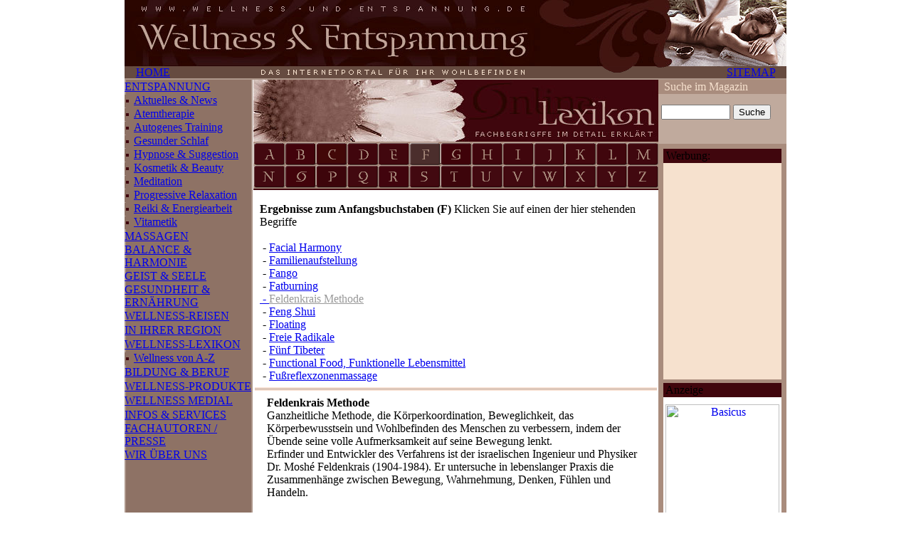

--- FILE ---
content_type: text/html
request_url: http://www.wellness-und-entspannung.de/content/wellness_lexikon/index.php?cat=1&subcat=1&show_letter=F&show_term=59
body_size: 5258
content:
<head>
<meta http-equiv="Content-Type" content="text/html; charset=ISO-8859-1" />
<title>Feldenkrais Methode -  Wellness-Lexikon Begriffe von A-Z, </title>
<meta name="title" content=" Wellness-Lexikon Begriffe von A-Z," />
<meta name="Description" content="Wellnesslexikon von A-Z, Begriffe und Definitionen aus Gesundheit, Massage, Ernährung, Beauty und Wellness, Lexikon. 
" />
<meta name="Keywords" content="Wellnesslexikon von A-Z, Lexikon, Begriffe Definition, Erklärung, Wellness,Gesundheit,Massage,Ernährung, Beauty, Schönheit." />
<meta name="language" content="de" />
<meta name="robots" content="INDEX, FOLLOW" />
<meta name="revisit-after" content="7 days" />
<meta name="page-topic" content="Wellness" />
<meta name="audience" content="Alle" />
<meta name="cache-control" content="no-cache" />
<link href="../../css/wellness.css" rel="stylesheet" type="text/css" media="screen" />
<script type="text/JavaScript">
<!--
function formButtonFever(formName,action){
	var myString = "document."+formName+"."+action+"();";
	eval(myString);
	}
//-->
</script>
<script type="text/javascript">
        function loadCookieconsent(src) {
            var s, r, t;
            r = false;
            s = document.createElement('script');
            s.type = 'text/javascript';
            s.src = src;
            s.onload = s.onreadystatechange = function () {
                if (!r && (!this.readyState || this.readyState == 'complete')) {
                    r = true;
                }
            };
            t = document.getElementsByTagName('script')[0];
            t.parentNode.insertBefore(s, t);
        }
        window.cookieconsent_options = {
            "message": "Cookies erleichtern die Bereitstellung unserer Dienste. Mit der Nutzung unserer Dienste erkl&auml;ren Sie sich damit einverstanden, dass wir Cookies verwenden.",
            "dismiss": "OK",
            "learnMore": "Weitere Infos",
            "link": "http://www.wellness-und-entspannung.de/content/ueber_uns/index.php?cat=12&subcat=79",
            "theme": "dark-top",
            consenttype: "implicit"
        };
        //replace with your path
loadCookieconsent("../../cookie/cookieconsent/cookieconsent.latest.min.js");
    </script>
</head>
<body leftmargin="0" topmargin="0" marginwidth="0" marginheight="0">
<table width="930" height="100%" border="0" align="center" cellpadding="0" cellspacing="0">
  <tr>
    <td height="93"><img src="../../images/layout/head/head_img.jpg" width="930" height="93"></td>
  </tr>
  <tr>
    <td height="19" background="../../images/layout/head/head_img_2.jpg"><table width="100%" height="19" border="0" cellpadding="0" cellspacing="0" class="LinksHead">
      <tr>
        <td width="170" valign="middle">&nbsp;&nbsp;&nbsp;&nbsp;<a href="../../index.php" class="LinksHead">HOME</a></td>
        <td align="left" valign="middle" class="HeadTitel"><img src="../../images/layout/head/internet_portal.gif" alt=" " width="393" height="19"></td>
        <td width="180" align="right" valign="middle"><a href="../sitemap/index.php" class="LinksHead">SITEMAP</a>&nbsp;&nbsp;&nbsp;&nbsp;</td>
      </tr>
    </table></td>
  </tr>
  <tr>
    <td align="center" valign="top"><table width="100%" height="100%" border="0" cellpadding="0" cellspacing="0">
      <tr>
        <td width="180" height="100%" valign="top" background="../../images/layout/nav/back_fill.gif">
		<table width="100%" border="0" cellspacing="0" cellpadding="0" background="../../images/layout/nav/back_fill.gif">
 <tr><td height="20" align="left" valign="middle" class="navTabelleTDcat"><a href="index.php?cat=5&subcat=1&article=" class="navTabelleLinksCat">ENTSPANNUNG </a></td></tr> <tr><td height="18" align="left" valign="middle" class="navTabelleTDsub"><img src="../../images/layout/nav/menue_punkt.gif" width="13" height="18" border="0" align="absmiddle" /><a href="../entspannung/index.php?cat=5&subcat=110" class="navTabelleLinksSub">Aktuelles & News</a></td></tr> <tr><td height="18" align="left" valign="middle" class="navTabelleTDsub"><img src="../../images/layout/nav/menue_punkt.gif" width="13" height="18" border="0" align="absmiddle" /><a href="../entspannung/index.php?cat=5&subcat=39" class="navTabelleLinksSub">Atemtherapie</a></td></tr> <tr><td height="18" align="left" valign="middle" class="navTabelleTDsub"><img src="../../images/layout/nav/menue_punkt.gif" width="13" height="18" border="0" align="absmiddle" /><a href="../entspannung/index.php?cat=5&subcat=55" class="navTabelleLinksSub">Autogenes Training</a></td></tr> <tr><td height="18" align="left" valign="middle" class="navTabelleTDsub"><img src="../../images/layout/nav/menue_punkt.gif" width="13" height="18" border="0" align="absmiddle" /><a href="../entspannung/index.php?cat=5&subcat=52" class="navTabelleLinksSub">Gesunder Schlaf</a></td></tr> <tr><td height="18" align="left" valign="middle" class="navTabelleTDsub"><img src="../../images/layout/nav/menue_punkt.gif" width="13" height="18" border="0" align="absmiddle" /><a href="../entspannung/index.php?cat=5&subcat=56" class="navTabelleLinksSub">Hypnose & Suggestion</a></td></tr> <tr><td height="18" align="left" valign="middle" class="navTabelleTDsub"><img src="../../images/layout/nav/menue_punkt.gif" width="13" height="18" border="0" align="absmiddle" /><a href="../entspannung/index.php?cat=5&subcat=89" class="navTabelleLinksSub">Kosmetik & Beauty</a></td></tr> <tr><td height="18" align="left" valign="middle" class="navTabelleTDsub"><img src="../../images/layout/nav/menue_punkt.gif" width="13" height="18" border="0" align="absmiddle" /><a href="../entspannung/index.php?cat=5&subcat=40" class="navTabelleLinksSub">Meditation</a></td></tr> <tr><td height="18" align="left" valign="middle" class="navTabelleTDsub"><img src="../../images/layout/nav/menue_punkt.gif" width="13" height="18" border="0" align="absmiddle" /><a href="../entspannung/index.php?cat=5&subcat=41" class="navTabelleLinksSub">Progressive Relaxation</a></td></tr> <tr><td height="18" align="left" valign="middle" class="navTabelleTDsub"><img src="../../images/layout/nav/menue_punkt.gif" width="13" height="18" border="0" align="absmiddle" /><a href="../entspannung/index.php?cat=5&subcat=38" class="navTabelleLinksSub">Reiki & Energiearbeit</a></td></tr> <tr><td height="18" align="left" valign="middle" class="navTabelleTDsub"><img src="../../images/layout/nav/menue_punkt.gif" width="13" height="18" border="0" align="absmiddle" /><a href="../entspannung/index.php?cat=5&subcat=42" class="navTabelleLinksSub">Vitametik</a></td></tr> <tr><td height="20" align="left" valign="middle" class="navTabelleTDcat"><a href="index.php?cat=6&subcat=1&article=" class="navTabelleLinksCat">MASSAGEN </a></td></tr> <tr><td height="20" align="left" valign="middle" class="navTabelleTDcat"><a href="index.php?cat=7&subcat=1&article=" class="navTabelleLinksCat">BALANCE & HARMONIE </a></td></tr> <tr><td height="20" align="left" valign="middle" class="navTabelleTDcat"><a href="index.php?cat=8&subcat=1&article=" class="navTabelleLinksCat">GEIST & SEELE </a></td></tr> <tr><td height="20" align="left" valign="middle" class="navTabelleTDcat"><a href="index.php?cat=3&subcat=1&article=" class="navTabelleLinksCat">GESUNDHEIT & ERNÄHRUNG </a></td></tr> <tr><td height="20" align="left" valign="middle" class="navTabelleTDcat"><a href="index.php?cat=2&subcat=1&article=" class="navTabelleLinksCat">WELLNESS-REISEN </a></td></tr> <tr><td height="20" align="left" valign="middle" class="navTabelleTDcat"><a href="index.php?cat=9&subcat=1&article=" class="navTabelleLinksCat">IN IHRER REGION </a></td></tr> <tr><td height="20" align="left" valign="middle" class="navTabelleTDcat"><a href="index.php?cat=1&subcat=1&article=" class="navTabelleLinksCat">WELLNESS-LEXIKON </a></td></tr> <tr><td height="18" align="left" valign="middle" class="navTabelleTDsub"><img src="../../images/layout/nav/menue_punkt.gif" width="13" height="18" border="0" align="absmiddle" /><a href="index.php?cat=1&subcat=1" class="navTabelleLinksSub">Wellness von A-Z</a></td></tr> <tr><td height="20" align="left" valign="middle" class="navTabelleTDcat"><a href="index.php?cat=10&subcat=1&article=" class="navTabelleLinksCat">BILDUNG & BERUF </a></td></tr> <tr><td height="20" align="left" valign="middle" class="navTabelleTDcat"><a href="index.php?cat=16&subcat=1&article=" class="navTabelleLinksCat">WELLNESS-PRODUKTE </a></td></tr> <tr><td height="20" align="left" valign="middle" class="navTabelleTDcat"><a href="index.php?cat=19&subcat=1&article=" class="navTabelleLinksCat">WELLNESS MEDIAL </a></td></tr> <tr><td height="20" align="left" valign="middle" class="navTabelleTDcat"><a href="index.php?cat=11&subcat=1&article=" class="navTabelleLinksCat">INFOS & SERVICES </a></td></tr> <tr><td height="20" align="left" valign="middle" class="navTabelleTDcat"><a href="index.php?cat=15&subcat=1&article=" class="navTabelleLinksCat">FACHAUTOREN / PRESSE </a></td></tr> <tr><td height="20" align="left" valign="middle" class="navTabelleTDcat"><a href="index.php?cat=12&subcat=1&article=" class="navTabelleLinksCat">WIR ÜBER UNS </a></td></tr>	
<tr>
<td align="center" valign="top" class="indexGradBack"><br><br><br>
</td>
</tr>  
        </table>
		</td>
        <td align="center" valign="top" class="spalteMitte">
            
<script type="text/JavaScript">
<!--
function MM_preloadImages() { //v3.0
  var d=document; if(d.images){ if(!d.MM_p) d.MM_p=new Array();
    var i,j=d.MM_p.length,a=MM_preloadImages.arguments; for(i=0; i<a.length; i++)
    if (a[i].indexOf("#")!=0){ d.MM_p[j]=new Image; d.MM_p[j++].src=a[i];}}
}

function MM_swapImgRestore() { //v3.0
  var i,x,a=document.MM_sr; for(i=0;a&&i<a.length&&(x=a[i])&&x.oSrc;i++) x.src=x.oSrc;
}

function MM_findObj(n, d) { //v4.01
  var p,i,x;  if(!d) d=document; if((p=n.indexOf("?"))>0&&parent.frames.length) {
    d=parent.frames[n.substring(p+1)].document; n=n.substring(0,p);}
  if(!(x=d[n])&&d.all) x=d.all[n]; for (i=0;!x&&i<d.forms.length;i++) x=d.forms[i][n];
  for(i=0;!x&&d.layers&&i<d.layers.length;i++) x=MM_findObj(n,d.layers[i].document);
  if(!x && d.getElementById) x=d.getElementById(n); return x;
}

function MM_swapImage() { //v3.0
  var i,j=0,x,a=MM_swapImage.arguments; document.MM_sr=new Array; for(i=0;i<(a.length-2);i+=3)
   if ((x=MM_findObj(a[i]))!=null){document.MM_sr[j++]=x; if(!x.oSrc) x.oSrc=x.src; x.src=a[i+2];}
}
//-->
</script>
<body onLoad="MM_preloadImages('../../images/lexikon/nav/A_f2.gif','../../images/lexikon/nav/B_f2.gif','../../images/lexikon/nav/C_f2.gif','../../images/lexikon/nav/D_f2.gif','../../images/lexikon/nav/E_f2.gif','../../images/lexikon/nav/F_f2.gif','../../images/lexikon/nav/G_f2.gif','../../images/lexikon/nav/H_f2.gif','../../images/lexikon/nav/I_f2.gif','../../images/lexikon/nav/J_f2.gif','../../images/lexikon/nav/K_f2.gif','../../images/lexikon/nav/L_f2.gif','../../images/lexikon/nav/M_f2.gif','../../images/lexikon/nav/N_f2.gif','../../images/lexikon/nav/O_f2.gif','../../images/lexikon/nav/P_f2.gif','../../images/lexikon/nav/Q_f2.gif','../../images/lexikon/nav/R_f2.gif','../../images/lexikon/nav/S_f2.gif','../../images/lexikon/nav/T_f2.gif','../../images/lexikon/nav/U_f2.gif','../../images/lexikon/nav/V_f2.gif','../../images/lexikon/nav/W_f2.gif','../../images/lexikon/nav/X_f2.gif','../../images/lexikon/nav/Y_f2.gif','../../images/lexikon/nav/Z_f2.gif')"><table width="569" height="100%" border="0" cellpadding="0" cellspacing="0" class="normalMitte">
  <tr>
    <td height="87"><img src="../../images/lexikon/a-z_intro.jpg" alt="Wellness Lexikon" width="569" height="87"></td>
  </tr>
  <tr>
    <td height="66"><table border="0" cellpadding="0" cellspacing="0" width="569">
      <!-- fwtable fwsrc="lexikon_nav.png" fwbase="lexikon_nav.gif" fwstyle="Dreamweaver" fwdocid = "653633860" fwnested="0" -->
      <tr>
        <td><a href="index.php?cat=1&subcat=1&show_letter=A"this.blur)this.blur()" onMouseOver="MM_swapImage('A','','../../images/lexikon/nav/A_f2.gif',1);" onMouseOut="MM_swapImgRestore()"><img name="A" src="../../images/lexikon/nav/A.gif" width="44" height="33" border="0" id="A" alt="A" /></a></td>
        <td><a href="index.php?cat=1&subcat=1&show_letter=B"this.blur)this.blur()" onMouseOver="MM_swapImage('B','','../../images/lexikon/nav/B_f2.gif',1);" onMouseOut="MM_swapImgRestore()"><img name="B" src="../../images/lexikon/nav/B.gif" width="44" height="33" border="0" id="B" alt="B" /></a></td>
        <td><a href="index.php?cat=1&subcat=1&show_letter=C"this.blur)this.blur()" onMouseOver="MM_swapImage('C','','../../images/lexikon/nav/C_f2.gif',1);" onMouseOut="MM_swapImgRestore()"><img name="C" src="../../images/lexikon/nav/C.gif" width="44" height="33" border="0" id="C" alt="C" /></a></td>
        <td><a href="index.php?cat=1&subcat=1&show_letter=D"this.blur)this.blur()" onMouseOver="MM_swapImage('D','','../../images/lexikon/nav/D_f2.gif',1)" onMouseOut="MM_swapImgRestore()"><img name="D" src="../../images/lexikon/nav/D.gif" width="43" height="33" border="0" id="D" alt="D" /></a></td>
        <td><a href="index.php?cat=1&subcat=1&show_letter=E"this.blur)this.blur()" onMouseOver="MM_swapImage('E','','../../images/lexikon/nav/E_f2.gif',1);" onMouseOut="MM_swapImgRestore()"><img name="E" src="../../images/lexikon/nav/E.gif" width="44" height="33" border="0" id="E" alt="E" /></a></td>
        <td><a href="index.php?cat=1&subcat=1&show_letter=F"this.blur)this.blur()" onMouseOver="MM_swapImage('F','','../../images/lexikon/nav/F_f2.gif',1);" onMouseOut="MM_swapImgRestore()"><img name="F" src="../../images/lexikon/nav/F_f2.gif" width="44" height="33" border="0" id="F" alt="F" /></a></td>
        <td><a href="index.php?cat=1&subcat=1&show_letter=G"this.blur)this.blur()" onMouseOver="MM_swapImage('G','','../../images/lexikon/nav/G_f2.gif',1);" onMouseOut="MM_swapImgRestore()"><img name="G" src="../../images/lexikon/nav/G.gif" width="44" height="33" border="0" id="G" alt="G" /></a></td>
        <td><a href="index.php?cat=1&subcat=1&show_letter=H"this.blur)this.blur()" onMouseOver="MM_swapImage('H','','../../images/lexikon/nav/H_f2.gif',1)" onMouseOut="MM_swapImgRestore()"><img name="H" src="../../images/lexikon/nav/H.gif" width="43" height="33" border="0" id="H" alt="H" /></a></td>
        <td><a href="index.php?cat=1&subcat=1&show_letter=I"this.blur)this.blur()" onMouseOver="MM_swapImage('I','','../../images/lexikon/nav/I_f2.gif',1);" onMouseOut="MM_swapImgRestore()"><img name="I" src="../../images/lexikon/nav/I.gif" width="44" height="33" border="0" id="I" alt="I" /></a></td>
        <td><a href="index.php?cat=1&subcat=1&show_letter=J"this.blur)this.blur()" onMouseOver="MM_swapImage('J','','../../images/lexikon/nav/J_f2.gif',1)" onMouseOut="MM_swapImgRestore()"><img name="J" src="../../images/lexikon/nav/J.gif" width="43" height="33" border="0" id="J" alt="J" /></a></td>
        <td><a href="index.php?cat=1&subcat=1&show_letter=K"this.blur)this.blur()" onMouseOver="MM_swapImage('K','','../../images/lexikon/nav/K_f2.gif',1);" onMouseOut="MM_swapImgRestore()"><img name="K" src="../../images/lexikon/nav/K.gif" width="44" height="33" border="0" id="K" alt="K" /></a></td>
        <td><a href="index.php?cat=1&subcat=1&show_letter=L"this.blur)this.blur()" onMouseOver="MM_swapImage('L','','../../images/lexikon/nav/L_f2.gif',1);" onMouseOut="MM_swapImgRestore()"><img name="L" src="../../images/lexikon/nav/L.gif" width="44" height="33" border="0" id="L" alt="L" /></a></td>
        <td><a href="index.php?cat=1&subcat=1&show_letter=M"this.blur)this.blur()" onMouseOver="MM_swapImage('M','','../../images/lexikon/nav/M_f2.gif',1);" onMouseOut="MM_swapImgRestore()"><img name="M" src="../../images/lexikon/nav/M.gif" width="44" height="33" border="0" id="M" alt="M" /></a></td>
      </tr>
      <tr>
        <td><a href="index.php?cat=1&subcat=1&show_letter=N"this.blur)this.blur()" onMouseOver="MM_swapImage('N','','../../images/lexikon/nav/N_f2.gif',1);" onMouseOut="MM_swapImgRestore()"><img name="N" src="../../images/lexikon/nav/N.gif" width="44" height="33" border="0" id="N" alt="N" /></a></td>
        <td><a href="index.php?cat=1&subcat=1&show_letter=O"this.blur)this.blur()" onMouseOver="MM_swapImage('O','','../../images/lexikon/nav/O_f2.gif',1);" onMouseOut="MM_swapImgRestore()"><img name="O" src="../../images/lexikon/nav/O.gif" width="44" height="33" border="0" id="O" alt="O" /></a></td>
        <td><a href="index.php?cat=1&subcat=1&show_letter=P"this.blur)this.blur()" onMouseOver="MM_swapImage('P','','../../images/lexikon/nav/P_f2.gif',1);" onMouseOut="MM_swapImgRestore()"><img name="P" src="../../images/lexikon/nav/P.gif" width="44" height="33" border="0" id="P" alt="P" /></a></td>
        <td><a href="index.php?cat=1&subcat=1&show_letter=Q"this.blur)this.blur()" onMouseOver="MM_swapImage('Q','','../../images/lexikon/nav/Q_f2.gif',1)" onMouseOut="MM_swapImgRestore()"><img name="Q" src="../../images/lexikon/nav/Q.gif" width="43" height="33" border="0" id="Q" alt="Q" /></a></td>
        <td><a href="index.php?cat=1&subcat=1&show_letter=R"this.blur)this.blur()" onMouseOver="MM_swapImage('R','','../../images/lexikon/nav/R_f2.gif',1);" onMouseOut="MM_swapImgRestore()"><img name="R" src="../../images/lexikon/nav/R.gif" width="44" height="33" border="0" id="R" alt="R" /></a></td>
        <td><a href="index.php?cat=1&subcat=1&show_letter=S"this.blur)this.blur()" onMouseOver="MM_swapImage('S','','../../images/lexikon/nav/S_f2.gif',1);" onMouseOut="MM_swapImgRestore()"><img name="S" src="../../images/lexikon/nav/S.gif" width="44" height="33" border="0" id="S" alt="S" /></a></td>
        <td><a href="index.php?cat=1&subcat=1&show_letter=T"this.blur)this.blur()" onMouseOver="MM_swapImage('T','','../../images/lexikon/nav/T_f2.gif',1);" onMouseOut="MM_swapImgRestore()"><img name="T" src="../../images/lexikon/nav/T.gif" width="44" height="33" border="0" id="T" alt="T" /></a></td>
        <td><a href="index.php?cat=1&subcat=1&show_letter=U"this.blur)this.blur()" onMouseOver="MM_swapImage('U','','../../images/lexikon/nav/U_f2.gif',1)" onMouseOut="MM_swapImgRestore()"><img name="U" src="../../images/lexikon/nav/U.gif" width="43" height="33" border="0" id="U" alt="U" /></a></td>
        <td><a href="index.php?cat=1&subcat=1&show_letter=V"this.blur)this.blur()" onMouseOver="MM_swapImage('V','','../../images/lexikon/nav/V_f2.gif',1);" onMouseOut="MM_swapImgRestore()"><img name="V" src="../../images/lexikon/nav/V.gif" width="44" height="33" border="0" id="V" alt="V" /></a></td>
        <td><a href="index.php?cat=1&subcat=1&show_letter=W"this.blur)this.blur()" onMouseOver="MM_swapImage('W','','../../images/lexikon/nav/W_f2.gif',1)" onMouseOut="MM_swapImgRestore()"><img name="W" src="../../images/lexikon/nav/W.gif" width="43" height="33" border="0" id="W" alt="W" /></a></td>
        <td><a href="index.php?cat=1&subcat=1&show_letter=X"this.blur)this.blur()" onMouseOver="MM_swapImage('X','','../../images/lexikon/nav/X_f2.gif',1);" onMouseOut="MM_swapImgRestore()"><img name="X" src="../../images/lexikon/nav/X.gif" width="44" height="33" border="0" id="X" alt="X" /></a></td>
        <td><a href="index.php?cat=1&subcat=1&show_letter=Y"this.blur)this.blur()" onMouseOver="MM_swapImage('Y','','../../images/lexikon/nav/Y_f2.gif',1);" onMouseOut="MM_swapImgRestore()"><img name="Y" src="../../images/lexikon/nav/Y.gif" width="44" height="33" border="0" id="Y" alt="Y" /></a></td>
        <td><a href="index.php?cat=1&subcat=1&show_letter=Z"this.blur)this.blur()" onMouseOver="MM_swapImage('Z','','../../images/lexikon/nav/Z_f2.gif',1);" onMouseOut="MM_swapImgRestore()"><img name="Z" src="../../images/lexikon/nav/Z.gif" width="44" height="33" border="0" id="Z" alt="Z" /></a></td>
      </tr>
    </table></td>
  </tr>
  <tr class="spalteMitte">
    <td height="2" bgcolor="#40060D"><img src="../../images/spacer.gif" width="2" height="2" /></td>
  </tr>
  <tr>
    <td height="10" valign="top">&nbsp;</td>
  </tr>
  <tr>
    <td align="center" valign="top"><table width="569" border="0" cellspacing="0" cellpadding="0">
  <tr>
    <td align="center"><table width="550" border="0" cellpadding="0" cellspacing="0" class="normalMitte">
      <tr>
        <td valign="top">
		<b>Ergebnisse zum Anfangsbuchstaben (F)</b> Klicken Sie auf einen der hier stehenden Begriffe<br><br>&nbsp;-&nbsp;<a href="index.php?cat=1&subcat=1&show_letter=F&show_term=113" class="normalMitte">Facial Harmony</a> <br>&nbsp;-&nbsp;<a href="index.php?cat=1&subcat=1&show_letter=F&show_term=133" class="normalMitte">Familienaufstellung</a> <br>&nbsp;-&nbsp;<a href="index.php?cat=1&subcat=1&show_letter=F&show_term=121" class="normalMitte">Fango</a> <br>&nbsp;-&nbsp;<a href="index.php?cat=1&subcat=1&show_letter=F&show_term=74" class="normalMitte">Fatburning</a> <br><a href="index.php?cat=1&subcat=1&show_letter=F&show_term=59" class="normalMitte">&nbsp;-&nbsp;<font color="#999999">Feldenkrais Methode</font></a><br>&nbsp;-&nbsp;<a href="index.php?cat=1&subcat=1&show_letter=F&show_term=67" class="normalMitte">Feng Shui</a> <br>&nbsp;-&nbsp;<a href="index.php?cat=1&subcat=1&show_letter=F&show_term=91" class="normalMitte">Floating</a> <br>&nbsp;-&nbsp;<a href="index.php?cat=1&subcat=1&show_letter=F&show_term=48" class="normalMitte">Freie Radikale</a> <br>&nbsp;-&nbsp;<a href="index.php?cat=1&subcat=1&show_letter=F&show_term=15" class="normalMitte">Fünf Tibeter</a> <br>&nbsp;-&nbsp;<a href="index.php?cat=1&subcat=1&show_letter=F&show_term=129" class="normalMitte">Functional Food, Funktionelle Lebensmittel</a> <br>&nbsp;-&nbsp;<a href="index.php?cat=1&subcat=1&show_letter=F&show_term=49" class="normalMitte">Fußreflexzonenmassage</a> <br>		</td>
      </tr>
    </table></td>
  </tr>
  <tr>
    <td height="20" align="center" valign="middle"><img src="../../images/layout/articles/devider.jpg" width="565" height="5"></td>
  </tr>
      <tr><td align="center"><table width="550" border="0" cellpadding="0" cellspacing="0" class="normalMitte"><tr><td width="10" align="center"></td><td><b>Feldenkrais Methode</b><br>Ganzheitliche Methode, die Körperkoordination, Beweglichkeit, das Körperbewusstsein und Wohlbefinden des Menschen zu verbessern, indem der Übende seine volle Aufmerksamkeit auf seine Bewegung lenkt.<br />
Erfinder und Entwickler des Verfahrens ist der israelischen Ingenieur und Physiker Dr. Moshé Feldenkrais (1904-1984). Er untersuche in lebenslanger Praxis die Zusammenhänge zwischen Bewegung, Wahrnehmung, Denken, Fühlen und Handeln.</td></tr><tr><td width="10" align="center"></td><td>&nbsp;</td></tr></table></td></tr>  <tr>
    <td height="20" align="right">
	<a href="index.php?cat=1&subcat=1&show_letter=F&show_term=all" class="rotLinkFett">Alle Texte aus dem Bereich (F) anzeigen</a>&nbsp;&nbsp;&nbsp;</td>
  </tr>
  <tr><td align="center"><br><script type="text/javascript"><!--
google_ad_client = "pub-5098435573872569";
google_alternate_color = "F7E3CE";
google_ad_width = 468;
google_ad_height = 60;
google_ad_format = "468x60_as";
google_ad_type = "text";
//2007-07-06: wellness-u-entspannung
google_ad_channel = "5326312202";
google_color_border = "F7E3CE";
google_color_bg = "F7E3CE";
google_color_link = "420408";
google_color_text = "000000";
google_color_url = "800040";
//-->
</script>
<script type="text/javascript"
  src="http://pagead2.googlesyndication.com/pagead/show_ads.js">
</script>
</td></tr></table>
    </td>
  </tr>
  <tr>
    <td valign="top">&nbsp;</td>
  </tr>
  <tr>
    <td height="174" align="center" valign="middle" background="../../images/layout/articles/article_grad.jpg" bgcolor="E4C8B8"><img src="../../images/subcat_head/wellness_abc_kap.jpg" alt="Wellness ABC" width="100" height="100" vspace="5"><br><font color="#602525">Sie befinden sich im <br>Bereich: Wellness von A-Z</font></td>
  </tr>
  <tr>
    <td bgcolor="#E4C8B8">&nbsp;</td>
  </tr>
</table>
</td>
        <td width="180" valign="top" bgcolor="A98C7D"><table width="100%" border="0" cellpadding="0" cellspacing="0" class="spalteRechtsFollow">
          <tr>
            <td height="20"><font color="F6E1CE">&nbsp;&nbsp;Suche im Magazin</font></td>
          </tr>
          <tr>
            <td bgcolor="C0AA9D"><img src="../../images/spacer.gif" width="15" height="15"></td>
          </tr>
          <tr>
            <td height="30" align="left" valign="middle" bgcolor="C0AA9D"><form action="http://www.google.de/cse" id="cse-search-box" target="_blank">
  <div>
    <input type="hidden" name="cx" value="partner-pub-5098435573872569:o5xno3-ktza" />
    <input type="hidden" name="ie" value="ISO-8859-1" />
    &nbsp;<input type="text" name="q" size="10" />
    <input type="submit" name="sa" value="Suche" />

  </div>
</form></td>
          </tr>
          <tr>
            <td bgcolor="C0AA9D">&nbsp;</td>
          </tr>
          <tr>
            <td><img src="../../images/spacer.gif" width="7" height="7"></td>
          </tr>
          
          <tr>
            <td align="center">
			<table width="166" border="0" cellpadding="0" cellspacing="0"><tr><td height="20" bgcolor="#40060D" class="navTabelleLinksCat">&nbsp;Werbung: </td></tr><tr><td  align="left" valign="top" bgcolor="F6E1CE"><table width="100%" border="0" cellspacing="0" cellpadding="5" class="spalteRechtsBlock"><tr><td><center><br><script type="text/javascript"><!--
google_ad_client = "pub-5098435573872569";
/* 120x240, Erstellt 18.07.10 */
google_ad_slot = "7516758966";
google_ad_width = 120;
google_ad_height = 240;
//-->
</script><script type="text/javascript"
src="http://pagead2.googlesyndication.com/pagead/show_ads.js">
</script></center><br><br><a href="" target="_self" class="spalteRechtsBlockLink"></a></td></tr></table></td></tr></table>			</td>
          </tr>
          
          <tr>
            <td><img src="../../images/spacer.gif" width="5" height="5"></td>
          </tr>
          <tr>
            <td align="center"><table width="166" border="0" cellpadding="0" cellspacing="0" class="spalteRechtsBlock">
			  <tr>
                <td height="20" bgcolor="#40060D" class="navTabelleLinksCat">
                &nbsp;Anzeige</td></tr><tr><td align="left" valign="top" bgcolor="#FFFFFF"><img src="../../images/spacer.gif" width="10" height="10"></td></tr><tr><td align="center" valign="middle" bgcolor="#FFFFFF" class="navTabelleLinksCat"><center><a a rel="nofollow" href="https://www.adcell.de/promotion/click/promoId/139435/slotId/46160" target="_blank"><img src="https://www.adcell.de/promotion/image/promoId/139435/slotId/46160" width="160" height="600" border="0" alt="Basicus"></a></center></td></tr><tr><td align="left" valign="top" bgcolor="#FFFFFF"><img src="../../images/spacer.gif" width="10" height="10"></td></tr>              
              
              
            </table></td>
          </tr>
          <tr>
            <td><img src="../../images/spacer.gif" alt=" " width="5" height="5"></td>
          </tr>
          <tr>
            <td align="center">
							</td>
          </tr>
                    <tr>
            <td><img src="../../images/spacer.gif" alt=" " width="5" height="5"></td>
          </tr>
          <tr>
            <td align="center">
			</td>
          </tr>
        </table></td>
      </tr>
    </table></td>
  </tr>
</table>
</body>
</html>


--- FILE ---
content_type: text/html; charset=utf-8
request_url: https://www.google.com/recaptcha/api2/aframe
body_size: 267
content:
<!DOCTYPE HTML><html><head><meta http-equiv="content-type" content="text/html; charset=UTF-8"></head><body><script nonce="VTzdMU49wuzosng7kreAxA">/** Anti-fraud and anti-abuse applications only. See google.com/recaptcha */ try{var clients={'sodar':'https://pagead2.googlesyndication.com/pagead/sodar?'};window.addEventListener("message",function(a){try{if(a.source===window.parent){var b=JSON.parse(a.data);var c=clients[b['id']];if(c){var d=document.createElement('img');d.src=c+b['params']+'&rc='+(localStorage.getItem("rc::a")?sessionStorage.getItem("rc::b"):"");window.document.body.appendChild(d);sessionStorage.setItem("rc::e",parseInt(sessionStorage.getItem("rc::e")||0)+1);localStorage.setItem("rc::h",'1769308068084');}}}catch(b){}});window.parent.postMessage("_grecaptcha_ready", "*");}catch(b){}</script></body></html>

--- FILE ---
content_type: application/javascript
request_url: http://www.wellness-und-entspannung.de/cookie/cookieconsent/cookieconsent.latest.min.js
body_size: 2205
content:
!function () {
    if (!window.hasCookieConsent) {
        window.hasCookieConsent = !0;
        var e = "cookieconsent_options", t = "update_cookieconsent_options", n = "cookieconsent_dismissed", i = "//s3.amazonaws.com/cc.silktide.com/";
        if (!(document.cookie.indexOf(n) > -1)) {
            "function" != typeof String.prototype.trim && (String.prototype.trim = function () {
                return this.replace(/^\s+|\s+$/g, "")
            });
            var o, s = {
                isArray: function (e) {
                    var t = Object.prototype.toString.call(e);
                    return "[object Array]" == t
                }, isObject: function (e) {
                    return "[object Object]" == Object.prototype.toString.call(e)
                }, each: function (e, t, n, i) {
                    if (s.isObject(e) && !i)for (var o in e)e.hasOwnProperty(o) && t.call(n, e[o], o, e); else for (var r = 0, c = e.length; c > r; r++)t.call(n, e[r], r, e)
                }, merge: function (e, t) {
                    e && s.each(t, function (t, n) {
                        s.isObject(t) && s.isObject(e[n]) ? s.merge(e[n], t) : e[n] = t
                    })
                }, bind: function (e, t) {
                    return function () {
                        return e.apply(t, arguments)
                    }
                }, queryObject: function (e, t) {
                    var n, i = 0, o = e;
                    for (t = t.split("."); (n = t[i++]) && o.hasOwnProperty(n) && (o = o[n]);)if (i === t.length)return o;
                    return null
                }, setCookie: function (e, t, n, i, o) {
                    n = n || 365;
                    var s = new Date;
                    s.setDate(s.getDate() + n);
                    var r = [e + "=" + t, "expires=" + s.toUTCString(), "path=" + o || "/"];
                    i && r.push("domain=" + i), document.cookie = r.join(";")
                }, addEventListener: function (e, t, n) {
                    e.addEventListener ? e.addEventListener(t, n) : e.attachEvent("on" + t, n)
                }
            }, r = function () {
                var e = "data-cc-event", t = "data-cc-if", n = function (e, t, i) {
                    return s.isArray(t) ? s.each(t, function (t) {
                        n(e, t, i)
                    }) : void(e.addEventListener ? e.addEventListener(t, i) : e.attachEvent("on" + t, i))
                }, i = function (e, t) {
                    return e.replace(/\{\{(.*?)\}\}/g, function (e, n) {
                        for (var i, o = n.split("||"); token = o.shift();) {
                            if (token = token.trim(), '"' === token[0])return token.slice(1, token.length - 1);
                            if (i = s.queryObject(t, token))return i
                        }
                        return ""
                    })
                }, o = function (e) {
                    var t = document.createElement("div");
                    return t.innerHTML = e, t.children[0]
                }, r = function (e, t, n) {
                    var i = e.parentNode.querySelectorAll("[" + t + "]");
                    s.each(i, function (e) {
                        var i = e.getAttribute(t);
                        n(e, i)
                    }, window, !0)
                }, c = function (t, i) {
                    r(t, e, function (e, t) {
                        var o = t.split(":"), r = s.queryObject(i, o[1]);
                        n(e, o[0], s.bind(r, i))
                    })
                }, a = function (e, n) {
                    r(e, t, function (e, t) {
                        var i = s.queryObject(n, t);
                        i || e.parentNode.removeChild(e)
                    })
                };
                return {
                    build: function (e, t) {
                        s.isArray(e) && (e = e.join("")), e = i(e, t);
                        var n = o(e);
                        return c(n, t), a(n, t), n
                    }
                }
            }(), c = {
                options: {
                    message: "This website uses cookies to ensure you get the best experience on our website. ",
                    dismiss: "Got it!",
                    learnMore: "More info",
                    link: null,
                    container: null,
                    theme: "light-floating",
                    domain: null,
                    path: "/",
                    expiryDays: 365,
                    consenttype: "opt-in",
                    markup: ['<div class="cc_banner-wrapper {{containerClasses}}">', '<div class="cc_banner cc_container cc_container--open">', '<a href="#null" data-cc-event="click:dismiss" target="_blank" class="cc_btn cc_btn_accept_all">{{options.dismiss}}</a>', '<p class="cc_message">{{options.message}} <a data-cc-if="options.link" class="cc_more_info" href="{{options.link || "#null"}}">{{options.learnMore}}</a></p>', '<a class="cc_logo" target="_blank" href="http://silktide.com/cookieconsent">Cookie Consent plugin for the EU cookie law</a>', "</div>", "</div>"]
                }, init: function () {
                    var t = window[e];
                    t && this.setOptions(t), this.setContainer(), this.options.theme ? this.loadTheme(this.render) : this.render()
                }, setOptionsOnTheFly: function (e) {
                    this.setOptions(e), this.render()
                }, setOptions: function (e) {
                    s.merge(this.options, e)
                }, setContainer: function () {
                    this.options.container ? this.container = document.querySelector(this.options.container) : this.container = document.body, this.containerClasses = "", navigator.appVersion.indexOf("MSIE 8") > -1 && (this.containerClasses += " cc_ie8")
                }, loadTheme: function (e) {
                    var t = this.options.theme;
                    -1 === t.indexOf(".css") && (t = i + t + ".css");
                    var n = document.createElement("link");
                    n.rel = "stylesheet", n.type = "text/css", n.href = t;
                    var o = !1;
                    n.onload = s.bind(function () {
                        !o && e && (e.call(this), o = !0)
                    }, this), document.getElementsByTagName("head")[0].appendChild(n)
                }, render: function () {
                    this.element && this.element.parentNode && (this.element.parentNode.removeChild(this.element), delete this.element), this.element = r.build(this.options.markup, this), this.container.firstChild ? this.container.insertBefore(this.element, this.container.firstChild) : this.container.appendChild(this.element)
                }, dismiss: function (e) {
                    e.preventDefault && e.preventDefault(), e.returnValue = !1, this.setDismissedCookie(), this.container.removeChild(this.element)
                }, setDismissedCookie: function () {
                    s.setCookie(n, "yes", this.options.expiryDays, this.options.domain, this.options.path)
                }
            }, a = !1;
            (o = function () {
                a || "complete" != document.readyState || (c.init(), a = !0, window[t] = s.bind(c.setOptionsOnTheFly, c), "implicit" === c.options.consenttype && c.setDismissedCookie())
            })(), s.addEventListener(document, "readystatechange", o)
        }
    }
}();